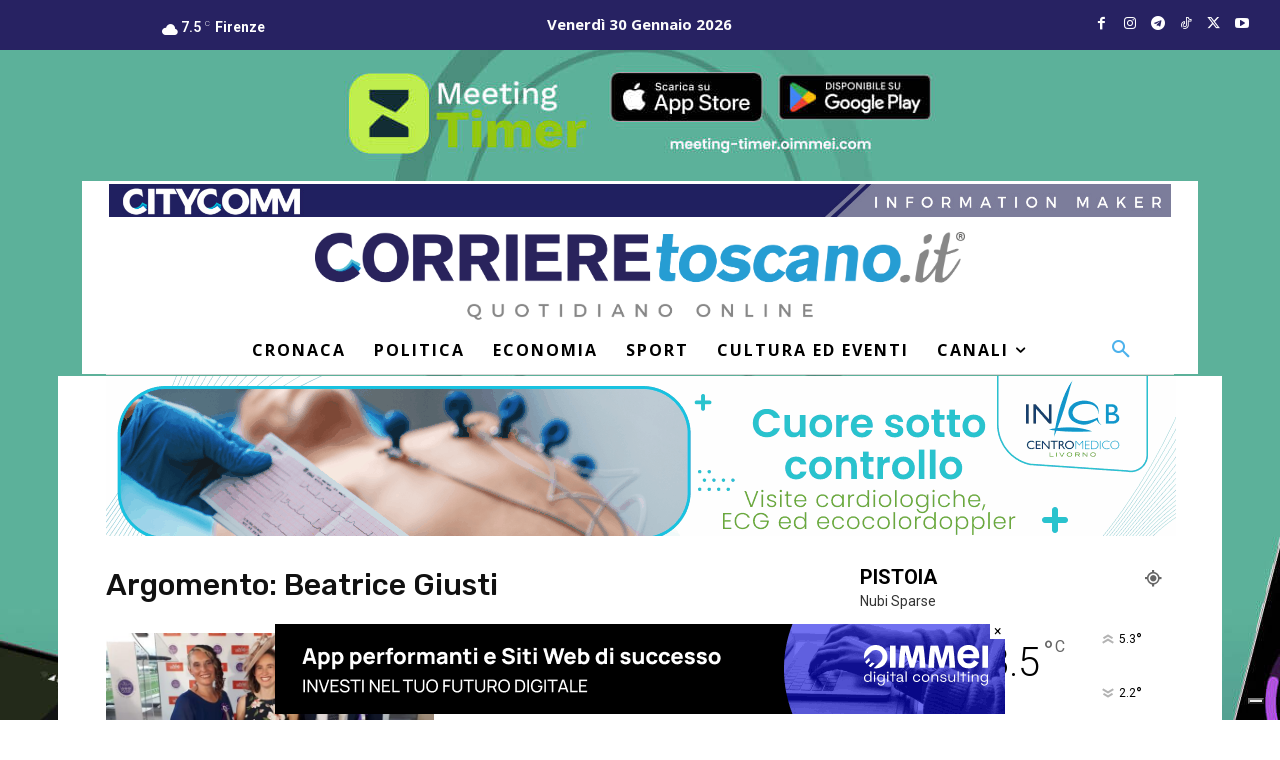

--- FILE ---
content_type: text/html; charset=UTF-8
request_url: https://corrieretoscano.it/wp-admin/admin-ajax.php?action=aa-server-select&p=leaderboard_2
body_size: 474
content:
<!DOCTYPE html>
<html>
	<head>
		<meta name="robots" content="noindex,nofollow">
        <style>
            img {
                width: 100% !important;
                height: auto;
            }
        </style>
			</head>
	<body style="margin: 0; padding: 0;" >
		<div class="corri-leaderboard_2" id="corri-2790866633"><div data-corri-trackid="366138" data-corri-trackbid="1" class="corri-target" id="corri-3716227345"><a data-no-instant="1" href="https://www.in-lab.it/" rel="noopener" class="a2t-link" target="_blank" aria-label="CM INLAB"><img loading="lazy" decoding="async" src="https://corrieretoscano.it/wp-content/uploads/2026/01/Leaderboard_D_CMINLAB.gif" alt="CM INLAB"  class="no-lazyload" width="1070" height="174"  style="opacity: 1 !important;" /></a></div></div>		</body>
</html>

--- FILE ---
content_type: text/html; charset=UTF-8
request_url: https://corrieretoscano.it/wp-admin/admin-ajax.php?action=aa-server-select&p=sidebar-3
body_size: 483
content:
<!DOCTYPE html>
<html>
	<head>
		<meta name="robots" content="noindex,nofollow">
        <style>
            img {
                width: 100% !important;
                height: auto;
            }
        </style>
			</head>
	<body style="margin: 0; padding: 0;" >
		<div class="corri-sidebar-3" id="corri-1555845020"><div data-corri-trackid="366165" data-corri-trackbid="1" class="corri-target" id="corri-1106849740"><a data-no-instant="1" href="https://www.oimmei.com/" rel="noopener" class="a2t-link" target="_blank" aria-label="ODC OIMMEI"><img loading="lazy" decoding="async" src="https://corrieretoscano.it/wp-content/uploads/2026/01/S3_RC_Oimmei_Digital_Consulting.gif" alt="ODC OIMMEI"  class="no-lazyload" width="300" height="600"  style="opacity: 1 !important;" /></a></div></div>		</body>
</html>

--- FILE ---
content_type: text/html; charset=UTF-8
request_url: https://corrieretoscano.it/wp-admin/admin-ajax.php?action=aa-server-select&p=sidebar-2
body_size: 471
content:
<!DOCTYPE html>
<html>
	<head>
		<meta name="robots" content="noindex,nofollow">
        <style>
            img {
                width: 100% !important;
                height: auto;
            }
        </style>
			</head>
	<body style="margin: 0; padding: 0;" >
		<div class="corri-sidebar-2" id="corri-4089722764"><div data-corri-trackid="366150" data-corri-trackbid="1" class="corri-target" id="corri-1128019074"><a data-no-instant="1" href="https://www.in-lab.it/" rel="noopener" class="a2t-link" target="_blank" aria-label="CM INLAB"><img loading="lazy" decoding="async" src="https://corrieretoscano.it/wp-content/uploads/2026/01/Strip_2_M_CMINLAB.gif" alt="CM INLAB"  class="no-lazyload" width="300" height="250"  style="opacity: 1 !important;" /></a></div></div>		</body>
</html>

--- FILE ---
content_type: text/html; charset=UTF-8
request_url: https://corrieretoscano.it/wp-admin/admin-ajax.php?action=aa-server-select&p=sidebar-1
body_size: 467
content:
<!DOCTYPE html>
<html>
	<head>
		<meta name="robots" content="noindex,nofollow">
        <style>
            img {
                width: 100% !important;
                height: auto;
            }
        </style>
			</head>
	<body style="margin: 0; padding: 0;" >
		<div class="corri-sidebar-1" id="corri-2418814575"><div data-corri-trackid="366146" data-corri-trackbid="1" class="corri-target" id="corri-2736793425"><a data-no-instant="1" href="https://www.oimmei.com/" rel="noopener" class="a2t-link" target="_blank" aria-label="ODC OIMMEI"><img loading="lazy" decoding="async" src="https://corrieretoscano.it/wp-content/uploads/2026/01/S1_RC.gif" alt="ODC OIMMEI"  class="no-lazyload" width="300" height="250"  style="opacity: 1 !important;" /></a></div></div>		</body>
</html>

--- FILE ---
content_type: text/html; charset=UTF-8
request_url: https://corrieretoscano.it/wp-admin/admin-ajax.php?action=aa-server-select&p=sidebar-5
body_size: 465
content:
<!DOCTYPE html>
<html>
	<head>
		<meta name="robots" content="noindex,nofollow">
        <style>
            img {
                width: 100% !important;
                height: auto;
            }
        </style>
			</head>
	<body style="margin: 0; padding: 0;" >
		<div class="corri-sidebar-5" id="corri-2964524512"><div data-corri-trackid="366210" data-corri-trackbid="1" class="corri-target" id="corri-140145234"><a data-no-instant="1" href="https://www.oimmei.com/" rel="noopener" class="a2t-link" target="_blank" aria-label="ODC OIMMEI"><img loading="lazy" decoding="async" src="https://corrieretoscano.it/wp-content/uploads/2026/01/S5_RC.gif" alt="ODC OIMMEI"  class="no-lazyload" width="300" height="250"  style="opacity: 1 !important;" /></a></div></div>		</body>
</html>

--- FILE ---
content_type: text/html; charset=UTF-8
request_url: https://corrieretoscano.it/wp-admin/admin-ajax.php?action=aa-server-select&p=sidebar-4
body_size: 472
content:
<!DOCTYPE html>
<html>
	<head>
		<meta name="robots" content="noindex,nofollow">
        <style>
            img {
                width: 100% !important;
                height: auto;
            }
        </style>
			</head>
	<body style="margin: 0; padding: 0;" >
		<div class="corri-sidebar-4" id="corri-2565878316"><div data-corri-trackid="366168" data-corri-trackbid="1" class="corri-target" id="corri-3363550619"><a data-no-instant="1" href="https://www.in-lab.it/" rel="noopener" class="a2t-link" target="_blank" aria-label="CM INLAB"><img loading="lazy" decoding="async" src="https://corrieretoscano.it/wp-content/uploads/2026/01/Strip_4_M_CMINLAB.gif" alt="CM INLAB"  class="no-lazyload" width="300" height="250"  style="opacity: 1 !important;" /></a></div></div>		</body>
</html>

--- FILE ---
content_type: text/html; charset=UTF-8
request_url: https://corrieretoscano.it/wp-admin/admin-ajax.php?action=aa-server-select&p=sidebar-6
body_size: 468
content:
<!DOCTYPE html>
<html>
	<head>
		<meta name="robots" content="noindex,nofollow">
        <style>
            img {
                width: 100% !important;
                height: auto;
            }
        </style>
			</head>
	<body style="margin: 0; padding: 0;" >
		<div class="corri-sidebar-6" id="corri-3109977113"><div data-corri-trackid="58719" data-corri-trackbid="1" class="corri-target" id="corri-2575524335"><a data-no-instant="1" href="https://www.citycomm.it/" rel="noopener" class="a2t-link" target="_blank" aria-label="CityComm Livorno"><img loading="lazy" decoding="async" src="https://corrieretoscano.it/wp-content/uploads/2021/05/citycom-1-1.jpg" alt="CityComm Livorno"  class="no-lazyload" width="300" height="250"  style="opacity: 1 !important;" /></a></div></div>		</body>
</html>

--- FILE ---
content_type: text/html; charset=utf-8
request_url: https://www.google.com/recaptcha/api2/aframe
body_size: 254
content:
<!DOCTYPE HTML><html><head><meta http-equiv="content-type" content="text/html; charset=UTF-8"></head><body><script nonce="WuDe5tEiln4UArfRl__v7w">/** Anti-fraud and anti-abuse applications only. See google.com/recaptcha */ try{var clients={'sodar':'https://pagead2.googlesyndication.com/pagead/sodar?'};window.addEventListener("message",function(a){try{if(a.source===window.parent){var b=JSON.parse(a.data);var c=clients[b['id']];if(c){var d=document.createElement('img');d.src=c+b['params']+'&rc='+(localStorage.getItem("rc::a")?sessionStorage.getItem("rc::b"):"");window.document.body.appendChild(d);sessionStorage.setItem("rc::e",parseInt(sessionStorage.getItem("rc::e")||0)+1);localStorage.setItem("rc::h",'1769770970990');}}}catch(b){}});window.parent.postMessage("_grecaptcha_ready", "*");}catch(b){}</script></body></html>